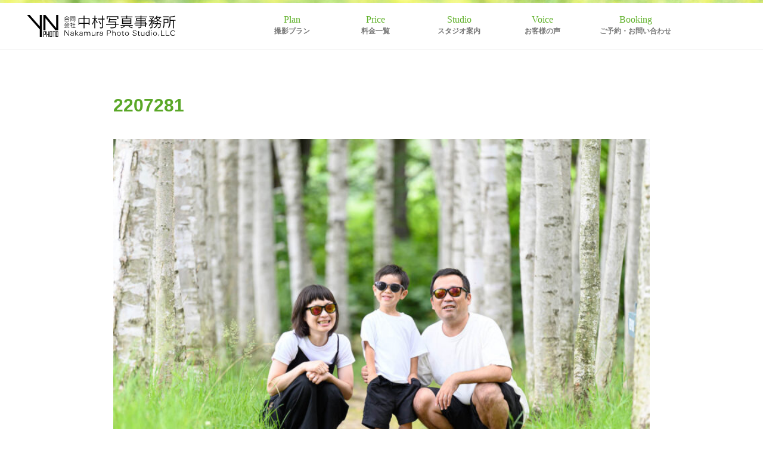

--- FILE ---
content_type: text/html; charset=UTF-8
request_url: https://yn-photo.com/blog/location_photo-4/attachment/2207281/
body_size: 11851
content:
<!DOCTYPE html>
<html lang="ja">
<head>
  <meta charset="utf-8">
  <!-- <meta name="viewport" content="width=device-width, initial-scale=1.0"> -->
  <meta name="viewport" content="width=device-width, initial-scale=1, user-scalable=no">

  <meta name="apple-mobile-web-app-capable" content="yes">
  <meta name="apple-mobile-web-app-status-bar-style" content="black">
  <title>2207281 | 旭川のカメラマン・写真館なら中村写真事務所</title>
  <!-- Google Tag Manager -->
  <script>(function(w,d,s,l,i){w[l]=w[l]||[];w[l].push({'gtm.start':
  new Date().getTime(),event:'gtm.js'});var f=d.getElementsByTagName(s)[0],
  j=d.createElement(s),dl=l!='dataLayer'?'&l='+l:'';j.async=true;j.src=
  'https://www.googletagmanager.com/gtm.js?id='+i+dl;f.parentNode.insertBefore(j,f);
  })(window,document,'script','dataLayer','GTM-PH2VWQS');</script>
  <!-- End Google Tag Manager -->
  
  <!-- Google tag (gtag.js) -->
<script async src="https://www.googletagmanager.com/gtag/js?id=AW-17545331804"></script>
<script>
  window.dataLayer = window.dataLayer || [];
  function gtag(){dataLayer.push(arguments);}
  gtag('js', new Date());

  gtag('config', 'AW-17545331804');
</script>

    <!-- OGP -->
  <meta property="fb:app_id" content="614916891861044" />
  <meta property="og:type" content="article">
  <meta property="og:locale" content="ja_JP">
  <meta property="og:description" content="">
	<meta property="og:title" content="2207281" />
	<meta property="og:url" content="https://yn-photo.com/blog/location_photo-4/attachment/2207281/" />
  <meta property="og:site_name" content="旭川のカメラマン・写真館なら中村写真事務所" />
  <meta property="og:image" content="https://yn-photo.com/wp/wp-content/themes/Nakamura_photo/img/mv.jpg" />
    <!-- OGP -->
<!--[if lt IE 9]>
  <script src="https://oss.maxcdn.com/html5shiv/3.7.2/html5shiv.min.js"></script>
  <script src="https://oss.maxcdn.com/respond/1.4.2/respond.min.js"></script>
  <![endif]-->
  <noscript>
    <style>.noscript{display:block}</style>
  </noscript>
  
		<!-- All in One SEO 4.9.2 - aioseo.com -->
	<meta name="robots" content="max-image-preview:large" />
	<meta name="author" content="keigo"/>
	<link rel="canonical" href="https://yn-photo.com/blog/location_photo-4/attachment/2207281/" />
	<meta name="generator" content="All in One SEO (AIOSEO) 4.9.2" />
		<script type="application/ld+json" class="aioseo-schema">
			{"@context":"https:\/\/schema.org","@graph":[{"@type":"BreadcrumbList","@id":"https:\/\/yn-photo.com\/blog\/location_photo-4\/attachment\/2207281\/#breadcrumblist","itemListElement":[{"@type":"ListItem","@id":"https:\/\/yn-photo.com#listItem","position":1,"name":"\u30db\u30fc\u30e0","item":"https:\/\/yn-photo.com","nextItem":{"@type":"ListItem","@id":"https:\/\/yn-photo.com\/blog\/location_photo-4\/attachment\/2207281\/#listItem","name":"2207281"}},{"@type":"ListItem","@id":"https:\/\/yn-photo.com\/blog\/location_photo-4\/attachment\/2207281\/#listItem","position":2,"name":"2207281","previousItem":{"@type":"ListItem","@id":"https:\/\/yn-photo.com#listItem","name":"\u30db\u30fc\u30e0"}}]},{"@type":"ItemPage","@id":"https:\/\/yn-photo.com\/blog\/location_photo-4\/attachment\/2207281\/#itempage","url":"https:\/\/yn-photo.com\/blog\/location_photo-4\/attachment\/2207281\/","name":"2207281 | \u65ed\u5ddd\u306e\u30ab\u30e1\u30e9\u30de\u30f3\u30fb\u5199\u771f\u9928\u306a\u3089\u4e2d\u6751\u5199\u771f\u4e8b\u52d9\u6240","inLanguage":"ja","isPartOf":{"@id":"https:\/\/yn-photo.com\/#website"},"breadcrumb":{"@id":"https:\/\/yn-photo.com\/blog\/location_photo-4\/attachment\/2207281\/#breadcrumblist"},"author":{"@id":"https:\/\/yn-photo.com\/author\/ynphoto\/#author"},"creator":{"@id":"https:\/\/yn-photo.com\/author\/ynphoto\/#author"},"datePublished":"2022-07-28T17:40:32+09:00","dateModified":"2022-07-28T17:40:32+09:00"},{"@type":"Organization","@id":"https:\/\/yn-photo.com\/#organization","name":"\u5408\u540c\u4f1a\u793e\u4e2d\u6751\u5199\u771f\u4e8b\u52d9\u6240","description":"\u65ed\u5ddd\u306e\u30ab\u30e1\u30e9\u30de\u30f3\u30fb\u5199\u771f\u9928\u306a\u3089\u5408\u540c\u4f1a\u793e\u4e2d\u6751\u5199\u771f\u4e8b\u52d9\u6240\u3078\u3002\u30b9\u30bf\u30b8\u30aa\u306f\u5e38\u306b\u4e00\u7d44\u8cb8\u3057\u5207\u308a\u5236\u306a\u306e\u3067\u3001\u30ea\u30e9\u30c3\u30af\u30b9\u3057\u3066\u64ae\u5f71\u3092\u304a\u697d\u3057\u307f\u9802\u3051\u307e\u3059\u3002\u30ed\u30b1\u30fc\u30b7\u30e7\u30f3\u30d5\u30a9\u30c8\u3092\u306f\u3058\u3081\u3001\u5bb6\u65cf\u5199\u771f\u3001100\u65e5\u30fb\u4e00\u6b73\u3001\u5165\u5b66\u30fb\u5352\u696d\u7b49\u306e\u8a18\u5ff5\u5199\u771f\u304c\u4eba\u6c17\u3067\u3059\u3002\u5e97\u8217\u30fb\u6599\u7406\u30fb\u30ab\u30bf\u30ed\u30b0\u30fb\u5546\u54c1\u30fb\u5efa\u7bc9\u30fb\u30a6\u30a7\u30c7\u30a3\u30f3\u30b0\u7b49\u306e\u51fa\u5f35\u64ae\u5f71\u3082\u627f\u3063\u3066\u304a\u308a\u307e\u3059\u3002","url":"https:\/\/yn-photo.com\/","telephone":"+81166564234","logo":{"@type":"ImageObject","url":"https:\/\/yn-photo.com\/wp\/wp-content\/uploads\/2022\/07\/2207281.jpg","@id":"https:\/\/yn-photo.com\/blog\/location_photo-4\/attachment\/2207281\/#organizationLogo"},"image":{"@id":"https:\/\/yn-photo.com\/blog\/location_photo-4\/attachment\/2207281\/#organizationLogo"}},{"@type":"Person","@id":"https:\/\/yn-photo.com\/author\/ynphoto\/#author","url":"https:\/\/yn-photo.com\/author\/ynphoto\/","name":"keigo","image":{"@type":"ImageObject","@id":"https:\/\/yn-photo.com\/blog\/location_photo-4\/attachment\/2207281\/#authorImage","url":"https:\/\/yn-photo.com\/wp\/wp-content\/uploads\/2021\/07\/keigo01-96x96.jpg","width":96,"height":96,"caption":"keigo"}},{"@type":"WebSite","@id":"https:\/\/yn-photo.com\/#website","url":"https:\/\/yn-photo.com\/","name":"\u65ed\u5ddd\u306e\u30ab\u30e1\u30e9\u30de\u30f3\u30fb\u5199\u771f\u9928\u306a\u3089\u4e2d\u6751\u5199\u771f\u4e8b\u52d9\u6240","description":"\u65ed\u5ddd\u306e\u30ab\u30e1\u30e9\u30de\u30f3\u30fb\u5199\u771f\u9928\u306a\u3089\u5408\u540c\u4f1a\u793e\u4e2d\u6751\u5199\u771f\u4e8b\u52d9\u6240\u3078\u3002\u30b9\u30bf\u30b8\u30aa\u306f\u5e38\u306b\u4e00\u7d44\u8cb8\u3057\u5207\u308a\u5236\u306a\u306e\u3067\u3001\u30ea\u30e9\u30c3\u30af\u30b9\u3057\u3066\u64ae\u5f71\u3092\u304a\u697d\u3057\u307f\u9802\u3051\u307e\u3059\u3002\u30ed\u30b1\u30fc\u30b7\u30e7\u30f3\u30d5\u30a9\u30c8\u3092\u306f\u3058\u3081\u3001\u5bb6\u65cf\u5199\u771f\u3001100\u65e5\u30fb\u4e00\u6b73\u3001\u5165\u5b66\u30fb\u5352\u696d\u7b49\u306e\u8a18\u5ff5\u5199\u771f\u304c\u4eba\u6c17\u3067\u3059\u3002\u5e97\u8217\u30fb\u6599\u7406\u30fb\u30ab\u30bf\u30ed\u30b0\u30fb\u5546\u54c1\u30fb\u5efa\u7bc9\u30fb\u30a6\u30a7\u30c7\u30a3\u30f3\u30b0\u7b49\u306e\u51fa\u5f35\u64ae\u5f71\u3082\u627f\u3063\u3066\u304a\u308a\u307e\u3059\u3002","inLanguage":"ja","publisher":{"@id":"https:\/\/yn-photo.com\/#organization"}}]}
		</script>
		<!-- All in One SEO -->

<link rel="alternate" type="application/rss+xml" title="旭川のカメラマン・写真館なら中村写真事務所 &raquo; フィード" href="https://yn-photo.com/feed/" />
<link rel="alternate" type="application/rss+xml" title="旭川のカメラマン・写真館なら中村写真事務所 &raquo; コメントフィード" href="https://yn-photo.com/comments/feed/" />
<link rel="alternate" title="oEmbed (JSON)" type="application/json+oembed" href="https://yn-photo.com/wp-json/oembed/1.0/embed?url=https%3A%2F%2Fyn-photo.com%2Fblog%2Flocation_photo-4%2Fattachment%2F2207281%2F" />
<link rel="alternate" title="oEmbed (XML)" type="text/xml+oembed" href="https://yn-photo.com/wp-json/oembed/1.0/embed?url=https%3A%2F%2Fyn-photo.com%2Fblog%2Flocation_photo-4%2Fattachment%2F2207281%2F&#038;format=xml" />
<style id='wp-img-auto-sizes-contain-inline-css' type='text/css'>
img:is([sizes=auto i],[sizes^="auto," i]){contain-intrinsic-size:3000px 1500px}
/*# sourceURL=wp-img-auto-sizes-contain-inline-css */
</style>
<style id='wp-emoji-styles-inline-css' type='text/css'>

	img.wp-smiley, img.emoji {
		display: inline !important;
		border: none !important;
		box-shadow: none !important;
		height: 1em !important;
		width: 1em !important;
		margin: 0 0.07em !important;
		vertical-align: -0.1em !important;
		background: none !important;
		padding: 0 !important;
	}
/*# sourceURL=wp-emoji-styles-inline-css */
</style>
<style id='wp-block-library-inline-css' type='text/css'>
:root{--wp-block-synced-color:#7a00df;--wp-block-synced-color--rgb:122,0,223;--wp-bound-block-color:var(--wp-block-synced-color);--wp-editor-canvas-background:#ddd;--wp-admin-theme-color:#007cba;--wp-admin-theme-color--rgb:0,124,186;--wp-admin-theme-color-darker-10:#006ba1;--wp-admin-theme-color-darker-10--rgb:0,107,160.5;--wp-admin-theme-color-darker-20:#005a87;--wp-admin-theme-color-darker-20--rgb:0,90,135;--wp-admin-border-width-focus:2px}@media (min-resolution:192dpi){:root{--wp-admin-border-width-focus:1.5px}}.wp-element-button{cursor:pointer}:root .has-very-light-gray-background-color{background-color:#eee}:root .has-very-dark-gray-background-color{background-color:#313131}:root .has-very-light-gray-color{color:#eee}:root .has-very-dark-gray-color{color:#313131}:root .has-vivid-green-cyan-to-vivid-cyan-blue-gradient-background{background:linear-gradient(135deg,#00d084,#0693e3)}:root .has-purple-crush-gradient-background{background:linear-gradient(135deg,#34e2e4,#4721fb 50%,#ab1dfe)}:root .has-hazy-dawn-gradient-background{background:linear-gradient(135deg,#faaca8,#dad0ec)}:root .has-subdued-olive-gradient-background{background:linear-gradient(135deg,#fafae1,#67a671)}:root .has-atomic-cream-gradient-background{background:linear-gradient(135deg,#fdd79a,#004a59)}:root .has-nightshade-gradient-background{background:linear-gradient(135deg,#330968,#31cdcf)}:root .has-midnight-gradient-background{background:linear-gradient(135deg,#020381,#2874fc)}:root{--wp--preset--font-size--normal:16px;--wp--preset--font-size--huge:42px}.has-regular-font-size{font-size:1em}.has-larger-font-size{font-size:2.625em}.has-normal-font-size{font-size:var(--wp--preset--font-size--normal)}.has-huge-font-size{font-size:var(--wp--preset--font-size--huge)}.has-text-align-center{text-align:center}.has-text-align-left{text-align:left}.has-text-align-right{text-align:right}.has-fit-text{white-space:nowrap!important}#end-resizable-editor-section{display:none}.aligncenter{clear:both}.items-justified-left{justify-content:flex-start}.items-justified-center{justify-content:center}.items-justified-right{justify-content:flex-end}.items-justified-space-between{justify-content:space-between}.screen-reader-text{border:0;clip-path:inset(50%);height:1px;margin:-1px;overflow:hidden;padding:0;position:absolute;width:1px;word-wrap:normal!important}.screen-reader-text:focus{background-color:#ddd;clip-path:none;color:#444;display:block;font-size:1em;height:auto;left:5px;line-height:normal;padding:15px 23px 14px;text-decoration:none;top:5px;width:auto;z-index:100000}html :where(.has-border-color){border-style:solid}html :where([style*=border-top-color]){border-top-style:solid}html :where([style*=border-right-color]){border-right-style:solid}html :where([style*=border-bottom-color]){border-bottom-style:solid}html :where([style*=border-left-color]){border-left-style:solid}html :where([style*=border-width]){border-style:solid}html :where([style*=border-top-width]){border-top-style:solid}html :where([style*=border-right-width]){border-right-style:solid}html :where([style*=border-bottom-width]){border-bottom-style:solid}html :where([style*=border-left-width]){border-left-style:solid}html :where(img[class*=wp-image-]){height:auto;max-width:100%}:where(figure){margin:0 0 1em}html :where(.is-position-sticky){--wp-admin--admin-bar--position-offset:var(--wp-admin--admin-bar--height,0px)}@media screen and (max-width:600px){html :where(.is-position-sticky){--wp-admin--admin-bar--position-offset:0px}}

/*# sourceURL=wp-block-library-inline-css */
</style><style id='global-styles-inline-css' type='text/css'>
:root{--wp--preset--aspect-ratio--square: 1;--wp--preset--aspect-ratio--4-3: 4/3;--wp--preset--aspect-ratio--3-4: 3/4;--wp--preset--aspect-ratio--3-2: 3/2;--wp--preset--aspect-ratio--2-3: 2/3;--wp--preset--aspect-ratio--16-9: 16/9;--wp--preset--aspect-ratio--9-16: 9/16;--wp--preset--color--black: #000000;--wp--preset--color--cyan-bluish-gray: #abb8c3;--wp--preset--color--white: #ffffff;--wp--preset--color--pale-pink: #f78da7;--wp--preset--color--vivid-red: #cf2e2e;--wp--preset--color--luminous-vivid-orange: #ff6900;--wp--preset--color--luminous-vivid-amber: #fcb900;--wp--preset--color--light-green-cyan: #7bdcb5;--wp--preset--color--vivid-green-cyan: #00d084;--wp--preset--color--pale-cyan-blue: #8ed1fc;--wp--preset--color--vivid-cyan-blue: #0693e3;--wp--preset--color--vivid-purple: #9b51e0;--wp--preset--gradient--vivid-cyan-blue-to-vivid-purple: linear-gradient(135deg,rgb(6,147,227) 0%,rgb(155,81,224) 100%);--wp--preset--gradient--light-green-cyan-to-vivid-green-cyan: linear-gradient(135deg,rgb(122,220,180) 0%,rgb(0,208,130) 100%);--wp--preset--gradient--luminous-vivid-amber-to-luminous-vivid-orange: linear-gradient(135deg,rgb(252,185,0) 0%,rgb(255,105,0) 100%);--wp--preset--gradient--luminous-vivid-orange-to-vivid-red: linear-gradient(135deg,rgb(255,105,0) 0%,rgb(207,46,46) 100%);--wp--preset--gradient--very-light-gray-to-cyan-bluish-gray: linear-gradient(135deg,rgb(238,238,238) 0%,rgb(169,184,195) 100%);--wp--preset--gradient--cool-to-warm-spectrum: linear-gradient(135deg,rgb(74,234,220) 0%,rgb(151,120,209) 20%,rgb(207,42,186) 40%,rgb(238,44,130) 60%,rgb(251,105,98) 80%,rgb(254,248,76) 100%);--wp--preset--gradient--blush-light-purple: linear-gradient(135deg,rgb(255,206,236) 0%,rgb(152,150,240) 100%);--wp--preset--gradient--blush-bordeaux: linear-gradient(135deg,rgb(254,205,165) 0%,rgb(254,45,45) 50%,rgb(107,0,62) 100%);--wp--preset--gradient--luminous-dusk: linear-gradient(135deg,rgb(255,203,112) 0%,rgb(199,81,192) 50%,rgb(65,88,208) 100%);--wp--preset--gradient--pale-ocean: linear-gradient(135deg,rgb(255,245,203) 0%,rgb(182,227,212) 50%,rgb(51,167,181) 100%);--wp--preset--gradient--electric-grass: linear-gradient(135deg,rgb(202,248,128) 0%,rgb(113,206,126) 100%);--wp--preset--gradient--midnight: linear-gradient(135deg,rgb(2,3,129) 0%,rgb(40,116,252) 100%);--wp--preset--font-size--small: 13px;--wp--preset--font-size--medium: 20px;--wp--preset--font-size--large: 36px;--wp--preset--font-size--x-large: 42px;--wp--preset--spacing--20: 0.44rem;--wp--preset--spacing--30: 0.67rem;--wp--preset--spacing--40: 1rem;--wp--preset--spacing--50: 1.5rem;--wp--preset--spacing--60: 2.25rem;--wp--preset--spacing--70: 3.38rem;--wp--preset--spacing--80: 5.06rem;--wp--preset--shadow--natural: 6px 6px 9px rgba(0, 0, 0, 0.2);--wp--preset--shadow--deep: 12px 12px 50px rgba(0, 0, 0, 0.4);--wp--preset--shadow--sharp: 6px 6px 0px rgba(0, 0, 0, 0.2);--wp--preset--shadow--outlined: 6px 6px 0px -3px rgb(255, 255, 255), 6px 6px rgb(0, 0, 0);--wp--preset--shadow--crisp: 6px 6px 0px rgb(0, 0, 0);}:where(.is-layout-flex){gap: 0.5em;}:where(.is-layout-grid){gap: 0.5em;}body .is-layout-flex{display: flex;}.is-layout-flex{flex-wrap: wrap;align-items: center;}.is-layout-flex > :is(*, div){margin: 0;}body .is-layout-grid{display: grid;}.is-layout-grid > :is(*, div){margin: 0;}:where(.wp-block-columns.is-layout-flex){gap: 2em;}:where(.wp-block-columns.is-layout-grid){gap: 2em;}:where(.wp-block-post-template.is-layout-flex){gap: 1.25em;}:where(.wp-block-post-template.is-layout-grid){gap: 1.25em;}.has-black-color{color: var(--wp--preset--color--black) !important;}.has-cyan-bluish-gray-color{color: var(--wp--preset--color--cyan-bluish-gray) !important;}.has-white-color{color: var(--wp--preset--color--white) !important;}.has-pale-pink-color{color: var(--wp--preset--color--pale-pink) !important;}.has-vivid-red-color{color: var(--wp--preset--color--vivid-red) !important;}.has-luminous-vivid-orange-color{color: var(--wp--preset--color--luminous-vivid-orange) !important;}.has-luminous-vivid-amber-color{color: var(--wp--preset--color--luminous-vivid-amber) !important;}.has-light-green-cyan-color{color: var(--wp--preset--color--light-green-cyan) !important;}.has-vivid-green-cyan-color{color: var(--wp--preset--color--vivid-green-cyan) !important;}.has-pale-cyan-blue-color{color: var(--wp--preset--color--pale-cyan-blue) !important;}.has-vivid-cyan-blue-color{color: var(--wp--preset--color--vivid-cyan-blue) !important;}.has-vivid-purple-color{color: var(--wp--preset--color--vivid-purple) !important;}.has-black-background-color{background-color: var(--wp--preset--color--black) !important;}.has-cyan-bluish-gray-background-color{background-color: var(--wp--preset--color--cyan-bluish-gray) !important;}.has-white-background-color{background-color: var(--wp--preset--color--white) !important;}.has-pale-pink-background-color{background-color: var(--wp--preset--color--pale-pink) !important;}.has-vivid-red-background-color{background-color: var(--wp--preset--color--vivid-red) !important;}.has-luminous-vivid-orange-background-color{background-color: var(--wp--preset--color--luminous-vivid-orange) !important;}.has-luminous-vivid-amber-background-color{background-color: var(--wp--preset--color--luminous-vivid-amber) !important;}.has-light-green-cyan-background-color{background-color: var(--wp--preset--color--light-green-cyan) !important;}.has-vivid-green-cyan-background-color{background-color: var(--wp--preset--color--vivid-green-cyan) !important;}.has-pale-cyan-blue-background-color{background-color: var(--wp--preset--color--pale-cyan-blue) !important;}.has-vivid-cyan-blue-background-color{background-color: var(--wp--preset--color--vivid-cyan-blue) !important;}.has-vivid-purple-background-color{background-color: var(--wp--preset--color--vivid-purple) !important;}.has-black-border-color{border-color: var(--wp--preset--color--black) !important;}.has-cyan-bluish-gray-border-color{border-color: var(--wp--preset--color--cyan-bluish-gray) !important;}.has-white-border-color{border-color: var(--wp--preset--color--white) !important;}.has-pale-pink-border-color{border-color: var(--wp--preset--color--pale-pink) !important;}.has-vivid-red-border-color{border-color: var(--wp--preset--color--vivid-red) !important;}.has-luminous-vivid-orange-border-color{border-color: var(--wp--preset--color--luminous-vivid-orange) !important;}.has-luminous-vivid-amber-border-color{border-color: var(--wp--preset--color--luminous-vivid-amber) !important;}.has-light-green-cyan-border-color{border-color: var(--wp--preset--color--light-green-cyan) !important;}.has-vivid-green-cyan-border-color{border-color: var(--wp--preset--color--vivid-green-cyan) !important;}.has-pale-cyan-blue-border-color{border-color: var(--wp--preset--color--pale-cyan-blue) !important;}.has-vivid-cyan-blue-border-color{border-color: var(--wp--preset--color--vivid-cyan-blue) !important;}.has-vivid-purple-border-color{border-color: var(--wp--preset--color--vivid-purple) !important;}.has-vivid-cyan-blue-to-vivid-purple-gradient-background{background: var(--wp--preset--gradient--vivid-cyan-blue-to-vivid-purple) !important;}.has-light-green-cyan-to-vivid-green-cyan-gradient-background{background: var(--wp--preset--gradient--light-green-cyan-to-vivid-green-cyan) !important;}.has-luminous-vivid-amber-to-luminous-vivid-orange-gradient-background{background: var(--wp--preset--gradient--luminous-vivid-amber-to-luminous-vivid-orange) !important;}.has-luminous-vivid-orange-to-vivid-red-gradient-background{background: var(--wp--preset--gradient--luminous-vivid-orange-to-vivid-red) !important;}.has-very-light-gray-to-cyan-bluish-gray-gradient-background{background: var(--wp--preset--gradient--very-light-gray-to-cyan-bluish-gray) !important;}.has-cool-to-warm-spectrum-gradient-background{background: var(--wp--preset--gradient--cool-to-warm-spectrum) !important;}.has-blush-light-purple-gradient-background{background: var(--wp--preset--gradient--blush-light-purple) !important;}.has-blush-bordeaux-gradient-background{background: var(--wp--preset--gradient--blush-bordeaux) !important;}.has-luminous-dusk-gradient-background{background: var(--wp--preset--gradient--luminous-dusk) !important;}.has-pale-ocean-gradient-background{background: var(--wp--preset--gradient--pale-ocean) !important;}.has-electric-grass-gradient-background{background: var(--wp--preset--gradient--electric-grass) !important;}.has-midnight-gradient-background{background: var(--wp--preset--gradient--midnight) !important;}.has-small-font-size{font-size: var(--wp--preset--font-size--small) !important;}.has-medium-font-size{font-size: var(--wp--preset--font-size--medium) !important;}.has-large-font-size{font-size: var(--wp--preset--font-size--large) !important;}.has-x-large-font-size{font-size: var(--wp--preset--font-size--x-large) !important;}
/*# sourceURL=global-styles-inline-css */
</style>

<style id='classic-theme-styles-inline-css' type='text/css'>
/*! This file is auto-generated */
.wp-block-button__link{color:#fff;background-color:#32373c;border-radius:9999px;box-shadow:none;text-decoration:none;padding:calc(.667em + 2px) calc(1.333em + 2px);font-size:1.125em}.wp-block-file__button{background:#32373c;color:#fff;text-decoration:none}
/*# sourceURL=/wp-includes/css/classic-themes.min.css */
</style>
<link rel='stylesheet' id='contact-form-7-css' href='https://yn-photo.com/wp/wp-content/plugins/contact-form-7/includes/css/styles.css' type='text/css' media='all' />
<link rel='stylesheet' id='wp-pagenavi-css' href='https://yn-photo.com/wp/wp-content/plugins/wp-pagenavi/pagenavi-css.css' type='text/css' media='all' />
<link rel='stylesheet' id='tablepress-default-css' href='https://yn-photo.com/wp/wp-content/plugins/tablepress/css/build/default.css' type='text/css' media='all' />
<link rel='stylesheet' id='mts_simple_booking_front-css' href='https://yn-photo.com/wp/wp-content/plugins/mts-simple-booking/css/mtssb-front.css' type='text/css' media='all' />
<link rel='stylesheet' id='jquery-ui-smoothness-css' href='https://yn-photo.com/wp/wp-content/plugins/contact-form-7/includes/js/jquery-ui/themes/smoothness/jquery-ui.min.css' type='text/css' media='screen' />
<link rel='stylesheet' id='slimbox2-css' href='https://yn-photo.com/wp/wp-content/plugins/wp-slimbox2/css/slimbox2.css' type='text/css' media='screen' />
<link rel='stylesheet' id='style-css' href='https://yn-photo.com/wp/wp-content/themes/Nakamura_photo/style.css' type='text/css' media='all' />
<link rel='stylesheet' id='lightslider-css' href='https://yn-photo.com/wp/wp-content/themes/Nakamura_photo/css/lightslider.css' type='text/css' media='all' />
<!--n2css--><!--n2js--><script type="text/javascript" src="https://yn-photo.com/wp/wp-includes/js/jquery/jquery.min.js" id="jquery-core-js"></script>
<script type="text/javascript" src="https://yn-photo.com/wp/wp-includes/js/jquery/jquery-migrate.min.js" id="jquery-migrate-js"></script>
<script type="text/javascript" src="https://yn-photo.com/wp/wp-content/plugins/wp-slimbox2/javascript/slimbox2.js" id="slimbox2-js"></script>
<script type="text/javascript" id="slimbox2_autoload-js-extra">
/* <![CDATA[ */
var slimbox2_options = {"autoload":"1","overlayColor":"#000000","loop":"","overlayOpacity":"0.8","overlayFadeDuration":"400","resizeDuration":"400","resizeEasing":"swing","initialWidth":"250","initialHeight":"250","imageFadeDuration":"400","captionAnimationDuration":"400","caption":"el.title || el.firstChild.alt || el.firstChild.title || el.href || el.href","url":"","selector":"div.entry-content, div.gallery, div.entry, div.post, div#page, body","counterText":"Image {x} of {y}","closeKeys":"27,88,67","previousKeys":"37,80","nextKeys":"39,78","prev":"https://yn-photo.com/wp/wp-content/plugins/wp-slimbox2/images/default/prevlabel.gif","next":"https://yn-photo.com/wp/wp-content/plugins/wp-slimbox2/images/default/nextlabel.gif","close":"https://yn-photo.com/wp/wp-content/plugins/wp-slimbox2/images/default/closelabel.gif","picasaweb":"","flickr":"","mobile":""};
//# sourceURL=slimbox2_autoload-js-extra
/* ]]> */
</script>
<script type="text/javascript" src="https://yn-photo.com/wp/wp-content/plugins/wp-slimbox2/javascript/slimbox2_autoload.js" id="slimbox2_autoload-js"></script>
<link rel="https://api.w.org/" href="https://yn-photo.com/wp-json/" /><link rel="alternate" title="JSON" type="application/json" href="https://yn-photo.com/wp-json/wp/v2/media/4815" /><link rel="EditURI" type="application/rsd+xml" title="RSD" href="https://yn-photo.com/wp/xmlrpc.php?rsd" />
<meta name="generator" content="WordPress 6.9" />
<link rel='shortlink' href='https://yn-photo.com/?p=4815' />
<link rel="apple-touch-icon" sizes="180x180" href="/wp/wp-content/uploads/fbrfg/apple-touch-icon.png">
<link rel="icon" type="image/png" sizes="32x32" href="/wp/wp-content/uploads/fbrfg/favicon-32x32.png">
<link rel="icon" type="image/png" sizes="16x16" href="/wp/wp-content/uploads/fbrfg/favicon-16x16.png">
<link rel="manifest" href="/wp/wp-content/uploads/fbrfg/manifest.json">
<link rel="mask-icon" href="/wp/wp-content/uploads/fbrfg/safari-pinned-tab.svg" color="#5bbad5">
<link rel="shortcut icon" href="/wp/wp-content/uploads/fbrfg/favicon.ico">
<meta name="msapplication-config" content="/wp/wp-content/uploads/fbrfg/browserconfig.xml">
<meta name="theme-color" content="#ffffff"></head>

<body class="attachment wp-singular attachment-template-default single single-attachment postid-4815 attachmentid-4815 attachment-jpeg wp-theme-Nakamura_photo">
  <!-- Google Tag Manager (noscript) -->
  <noscript><iframe src="https://www.googletagmanager.com/ns.html?id=GTM-PH2VWQS"
  height="0" width="0" style="display:none;visibility:hidden"></iframe></noscript>
  <!-- End Google Tag Manager (noscript) -->
  <div id="fb-root"></div>
  <script>(function(d, s, id) {
    var js, fjs = d.getElementsByTagName(s)[0];
    if (d.getElementById(id)) return;
    js = d.createElement(s); js.id = id;
    js.src = "//connect.facebook.net/ja_JP/sdk.js#xfbml=1&version=v2.8&appId=614916891861044";
    fjs.parentNode.insertBefore(js, fjs);
  }(document, 'script', 'facebook-jssdk'));</script>
  <script>
    (function(i,s,o,g,r,a,m){i['GoogleAnalyticsObject']=r;i[r]=i[r]||function(){
      (i[r].q=i[r].q||[]).push(arguments)},i[r].l=1*new Date();a=s.createElement(o),
      m=s.getElementsByTagName(o)[0];a.async=1;a.src=g;m.parentNode.insertBefore(a,m)
    })(window,document,'script','https://www.google-analytics.com/analytics.js','ga');
    ga('create', 'UA-41995621-1', 'auto');
    ga('send', 'pageview');
  </script>
  
  
  <header class="clearfix">
    <nav id="top_nav" class="navbar navbar-default navbar-fixed-top" role="navigation">
      <div class="container-fluid">
        <div class="navbar-header">
          <h1><a class="navbar-brand logo_img" href="https://yn-photo.com"><img src="https://yn-photo.com/wp/wp-content/themes/Nakamura_photo/img/logo.svg" alt="合同会社中村写真事務所" /></a></h1>
          <button type="button" class="navbar-toggle offcanvas-toggle pull-right" data-toggle="offcanvas" data-target="#js-bootstrap-offcanvas" style="float:left;">
            <span class="sr-only">Toggle navigation</span>
            <span>
              <span class="icon-bar"></span>
              <span class="icon-bar"></span>
              <span class="icon-bar"></span>
            </span>
          </button>
        </div>

        <div class="navbar-offcanvas navbar-offcanvas-touch navbar-offcanvas-fade" id="js-bootstrap-offcanvas">
          <ul id="menu-global-nav-pc" class="nav navbar-nav nav navbar-nav"><li id="menu-item-2095" class="menu-item menu-item-type-post_type menu-item-object-page menu-item-has-children menu-item-2095 dropdown "><a title="撮影プラン" href="#" data-toggle="dropdown" class="dropdown-toggle" aria-haspopup="true">撮影プラン <span class="glyphicon glyphicon-menu-down"></span></a>
<ul role="menu" class=" dropdown-menu">
	<li id="menu-item-2111" class="menu-item menu-item-type-post_type menu-item-object-page menu-item-2111"><a title="家族写真" href="https://yn-photo.com/plan/family/">家族写真</a></li>
	<li id="menu-item-2110" class="menu-item menu-item-type-post_type menu-item-object-page menu-item-2110"><a title="ロケーションフォト" href="https://yn-photo.com/plan/location/">ロケーションフォト</a></li>
	<li id="menu-item-2109" class="menu-item menu-item-type-post_type menu-item-object-page menu-item-2109"><a title="100日・赤ちゃん写真" href="https://yn-photo.com/plan/baby/">100日・赤ちゃん写真</a></li>
	<li id="menu-item-2108" class="menu-item menu-item-type-post_type menu-item-object-page menu-item-2108"><a title="プロフィール写真" href="https://yn-photo.com/plan/profile/">プロフィール写真</a></li>
	<li id="menu-item-2107" class="menu-item menu-item-type-post_type menu-item-object-page menu-item-2107"><a title="ニューボーンフォト・新生児" href="https://yn-photo.com/plan/newborn/">ニューボーンフォト・新生児</a></li>
	<li id="menu-item-2106" class="menu-item menu-item-type-post_type menu-item-object-page menu-item-2106"><a title="入学・卒業記念写真" href="https://yn-photo.com/plan/enroll/">入学・卒業記念写真</a></li>
	<li id="menu-item-2105" class="menu-item menu-item-type-post_type menu-item-object-page menu-item-2105"><a title="七五三写真" href="https://yn-photo.com/plan/shichigosan/">七五三写真</a></li>
	<li id="menu-item-2104" class="menu-item menu-item-type-post_type menu-item-object-page menu-item-2104"><a title="成人写真" href="https://yn-photo.com/plan/seijin/">成人写真</a></li>
	<li id="menu-item-2103" class="menu-item menu-item-type-post_type menu-item-object-page menu-item-2103"><a title="証明写真" href="https://yn-photo.com/plan/idcard/">証明写真</a></li>
	<li id="menu-item-2102" class="menu-item menu-item-type-post_type menu-item-object-page menu-item-2102"><a title="還暦肖像写真" href="https://yn-photo.com/plan/senior/">還暦肖像写真</a></li>
	<li id="menu-item-2101" class="menu-item menu-item-type-post_type menu-item-object-page menu-item-2101"><a title="ペット写真" href="https://yn-photo.com/plan/pet/">ペット写真</a></li>
	<li id="menu-item-2100" class="menu-item menu-item-type-post_type menu-item-object-page menu-item-2100"><a title="商品・メニュー撮影" href="https://yn-photo.com/plan/still/">商品・メニュー撮影</a></li>
	<li id="menu-item-2099" class="menu-item menu-item-type-post_type menu-item-object-page menu-item-2099"><a title="建築写真撮影" href="https://yn-photo.com/plan/architecture/">建築写真撮影</a></li>
	<li id="menu-item-2098" class="menu-item menu-item-type-post_type menu-item-object-page menu-item-2098"><a title="その他各種撮影" href="https://yn-photo.com/plan/other/">その他各種撮影</a></li>
</ul>
</li>
<li id="menu-item-2097" class="menu-item menu-item-type-post_type menu-item-object-page menu-item-2097"><a title="料金一覧" href="https://yn-photo.com/price/">料金一覧</a></li>
<li id="menu-item-2093" class="menu-item menu-item-type-post_type menu-item-object-page menu-item-2093"><a title="スタジオ案内" href="https://yn-photo.com/info/">スタジオ案内</a></li>
<li id="menu-item-2096" class="menu-item menu-item-type-custom menu-item-object-custom menu-item-2096"><a title="お客様の声" href="https://yn-photo.com/reviews/">お客様の声</a></li>
<li id="menu-item-2891" class="menu-item menu-item-type-custom menu-item-object-custom menu-item-has-children menu-item-2891 dropdown "><a title="ご予約・お問い合わせ" href="#" data-toggle="dropdown" class="dropdown-toggle" aria-haspopup="true">ご予約・お問い合わせ <span class="glyphicon glyphicon-menu-down"></span></a>
<ul role="menu" class=" dropdown-menu">
	<li id="menu-item-2094" class="menu-item menu-item-type-post_type menu-item-object-page menu-item-2094"><a title="ご予約" href="https://yn-photo.com/booking/">ご予約</a></li>
	<li id="menu-item-2889" class="menu-item menu-item-type-post_type menu-item-object-page menu-item-2889"><a title="お問い合わせ" href="https://yn-photo.com/inquiry/">お問い合わせ</a></li>
</ul>
</li>
</ul>          </div>
        </div>
      </nav>
    </header>
<div class="cnt_wrap">
    <section class="top_container">
    <div class="container">
      <div class="row">
        <div class="col-sm-12">
          <div class="row mid_width">
            <div class="col-sm-12 plan_dsc_wrap">
              <h1>2207281</h1>
                            <p class="title_dsc">
                <p class="attachment"><a href='https://yn-photo.com/wp/wp-content/uploads/2022/07/2207281.jpg'><img fetchpriority="high" decoding="async" width="800" height="533" src="https://yn-photo.com/wp/wp-content/uploads/2022/07/2207281-800x533.jpg" class="attachment-medium size-medium" alt="" srcset="https://yn-photo.com/wp/wp-content/uploads/2022/07/2207281-800x533.jpg 800w, https://yn-photo.com/wp/wp-content/uploads/2022/07/2207281-1200x799.jpg 1200w, https://yn-photo.com/wp/wp-content/uploads/2022/07/2207281-768x511.jpg 768w, https://yn-photo.com/wp/wp-content/uploads/2022/07/2207281-600x400.jpg 600w, https://yn-photo.com/wp/wp-content/uploads/2022/07/2207281.jpg 1500w" sizes="(max-width: 800px) 100vw, 800px" /></a></p>
              </p>
            </div>
          </div>
        </div>
      </div>
    </div>
  </section>
  <section class="top_container">
    <div class="container">
      <div class="row">
        <div class="col-sm-12">
          <div id="page_navi" class="clearfix">
            << <a href="https://yn-photo.com/blog/location_photo-4/" rel="prev">サングラスが素敵</a>　|                      </div>
                  </div>
      </div>
    </div>
  </section>
</div>
<div id="pageTop" class="text-right">
  <a href="#">
    <span class="pagetop bg_gr_img"><span class="caret"></span>Page Top</span>
  </a>
</div>
<footer id="footer" class="bg_gr_img">
  <div class="container-fluid">
    <!-- <nav class="row"> -->
    <div class="row">
      <div class="col-sm-4 ft_logo">
        <a class="logo_img" href="https://yn-photo.com">
          <img alt="合同会社中村写真事務所・ロゴ" src="https://yn-photo.com/wp/wp-content/themes/Nakamura_photo/img/logo.svg">
        </a>
        <a class="sns_ic sns_ic_fb" href="https://www.facebook.com/nk.photo.studio/" target="_blank">
          <img alt="合同会社中村写真事務所Facebookページ" src="https://yn-photo.com/wp/wp-content/themes/Nakamura_photo/img/fb_icon.svg">
        </a>
        <a class="sns_ic" href="https://www.instagram.com/nakamura_photostudio/" target="_blank">
          <img alt="中村圭吾Instagramページ" src="https://yn-photo.com/wp/wp-content/themes/Nakamura_photo/img/insta_icon.svg">
        </a>
      </div>
      <div class="col-sm-8">
        <ul class="ft_link row">
          <li class="col-sm-5 col-sm-push-7 ft_link_pare"><span>撮影プラン</span>
            <ul>
              <li class="ft_link_child"><a href="https://yn-photo.com/plan/family/"><span class="glyphicon glyphicon-menu-right"></span>家族写真</a></li>
              <li class="ft_link_child"><a href="https://yn-photo.com/plan/location/"><span class="glyphicon glyphicon-menu-right"></span>ロケーションフォト</a></li>
              <li class="ft_link_child"><a href="https://yn-photo.com/plan/baby/"><span class="glyphicon glyphicon-menu-right"></span>100日・赤ちゃん写真</a></li>
              <li class="ft_link_child"><a href="https://yn-photo.com/plan/profile/"><span class="glyphicon glyphicon-menu-right"></span>プロフィール写真</a></li>
              <li class="ft_link_child"><a href="https://yn-photo.com/plan/newborn/"><span class="glyphicon glyphicon-menu-right"></span>ニューボーンフォト・新生児</a></li>
              <li class="ft_link_child"><a href="https://yn-photo.com/plan/enroll/"><span class="glyphicon glyphicon-menu-right"></span>入学・卒業記念写真</a></li>
              <li class="ft_link_child"><a href="https://yn-photo.com/plan/shichigosan/"><span class="glyphicon glyphicon-menu-right"></span>七五三写真</a></li>
              <li class="ft_link_child"><a href="https://yn-photo.com/plan/seijin/"><span class="glyphicon glyphicon-menu-right"></span>成人写真</a></li>
              <li class="ft_link_child"><a href="https://yn-photo.com/plan/idcard/"><span class="glyphicon glyphicon-menu-right"></span>証明写真</a></li>
              <li class="ft_link_child"><a href="https://yn-photo.com/plan/senior/"><span class="glyphicon glyphicon-menu-right"></span>還暦肖像写真</a></li>
              <li class="ft_link_child"><a href="https://yn-photo.com/plan/pet/"><span class="glyphicon glyphicon-menu-right"></span>ペット写真</a></li>
              <li class="ft_link_child"><a href="https://yn-photo.com/plan/still/"><span class="glyphicon glyphicon-menu-right"></span>商品・メニュー撮影</a></li>
              <li class="ft_link_child"><a href="https://yn-photo.com/plan/architecture/"><span class="glyphicon glyphicon-menu-right"></span>建築写真撮影</a></li>
              <li class="ft_link_child"><a href="https://yn-photo.com/plan/other/"><span class="glyphicon glyphicon-menu-right"></span>その他各種撮影</a></li>
            </ul>
          </li>
          <li class="col-sm-7 col-sm-pull-5 ft_link_pare"><span>メニュー</span>
            <ul class="row">
              <li class="col-sm-6">
                <ul >
                  <li class="ft_link_child"><a href="https://yn-photo.com/"><span class="glyphicon glyphicon-menu-right"></span>HOME</a></li>
                  <li class="ft_link_child"><a href="https://yn-photo.com/price/"><span class="glyphicon glyphicon-menu-right"></span>料金一覧</a></li>
                  <li class="ft_link_child"><a href="https://yn-photo.com/booking/"><span class="glyphicon glyphicon-menu-right"></span>ご予約</a></li>
                  <li class="ft_link_child"><a href="https://yn-photo.com/inquiry/"><span class="glyphicon glyphicon-menu-right"></span>お問い合わせ</a></li>
                  <li class="ft_link_child"><a href="https://yn-photo.com/info/"><span class="glyphicon glyphicon-menu-right"></span>スタジオ案内</a></li>
                </ul>
              </li>
              <li class="col-sm-6">
                <ul>
                  <li class="ft_link_child"><a href="https://yn-photo.com/reviews/"><span class="glyphicon glyphicon-menu-right"></span>お客様の声</a></li>
                  <li class="ft_link_child"><a href="https://yn-photo.com/blog/"><span class="glyphicon glyphicon-menu-right"></span>撮影後記</a></li>
                  <li class="ft_link_child"><a href="https://yn-photo.com/photo_gallery/"><span class="glyphicon glyphicon-menu-right"></span>ギャラリー</a></li>
                  <li class="ft_link_child"><a href="https://yn-photo.com/photograph/"><span class="glyphicon glyphicon-menu-right"></span>作品紹介</a></li>
                </ul>
              </li>
            </ul>
          </li>
        </ul>
      </div>
    </nav>
  </div></div>
</div>
<div id="copyright" class="text-center">
  <span>2017 &copy; Nakamura Youichi Photo Studio. All Rights Reserved.</span>
</div>
</footer>
<script type="speculationrules">
{"prefetch":[{"source":"document","where":{"and":[{"href_matches":"/*"},{"not":{"href_matches":["/wp/wp-*.php","/wp/wp-admin/*","/wp/wp-content/uploads/*","/wp/wp-content/*","/wp/wp-content/plugins/*","/wp/wp-content/themes/Nakamura_photo/*","/*\\?(.+)"]}},{"not":{"selector_matches":"a[rel~=\"nofollow\"]"}},{"not":{"selector_matches":".no-prefetch, .no-prefetch a"}}]},"eagerness":"conservative"}]}
</script>
<script type="module"  src="https://yn-photo.com/wp/wp-content/plugins/all-in-one-seo-pack/dist/Lite/assets/table-of-contents.95d0dfce.js" id="aioseo/js/src/vue/standalone/blocks/table-of-contents/frontend.js-js"></script>
<script type="text/javascript" src="https://yn-photo.com/wp/wp-includes/js/dist/hooks.min.js" id="wp-hooks-js"></script>
<script type="text/javascript" src="https://yn-photo.com/wp/wp-includes/js/dist/i18n.min.js" id="wp-i18n-js"></script>
<script type="text/javascript" id="wp-i18n-js-after">
/* <![CDATA[ */
wp.i18n.setLocaleData( { 'text direction\u0004ltr': [ 'ltr' ] } );
//# sourceURL=wp-i18n-js-after
/* ]]> */
</script>
<script type="text/javascript" src="https://yn-photo.com/wp/wp-content/plugins/contact-form-7/includes/swv/js/index.js" id="swv-js"></script>
<script type="text/javascript" id="contact-form-7-js-translations">
/* <![CDATA[ */
( function( domain, translations ) {
	var localeData = translations.locale_data[ domain ] || translations.locale_data.messages;
	localeData[""].domain = domain;
	wp.i18n.setLocaleData( localeData, domain );
} )( "contact-form-7", {"translation-revision-date":"2025-11-30 08:12:23+0000","generator":"GlotPress\/4.0.3","domain":"messages","locale_data":{"messages":{"":{"domain":"messages","plural-forms":"nplurals=1; plural=0;","lang":"ja_JP"},"This contact form is placed in the wrong place.":["\u3053\u306e\u30b3\u30f3\u30bf\u30af\u30c8\u30d5\u30a9\u30fc\u30e0\u306f\u9593\u9055\u3063\u305f\u4f4d\u7f6e\u306b\u7f6e\u304b\u308c\u3066\u3044\u307e\u3059\u3002"],"Error:":["\u30a8\u30e9\u30fc:"]}},"comment":{"reference":"includes\/js\/index.js"}} );
//# sourceURL=contact-form-7-js-translations
/* ]]> */
</script>
<script type="text/javascript" id="contact-form-7-js-before">
/* <![CDATA[ */
var wpcf7 = {
    "api": {
        "root": "https:\/\/yn-photo.com\/wp-json\/",
        "namespace": "contact-form-7\/v1"
    }
};
//# sourceURL=contact-form-7-js-before
/* ]]> */
</script>
<script type="text/javascript" src="https://yn-photo.com/wp/wp-content/plugins/contact-form-7/includes/js/index.js" id="contact-form-7-js"></script>
<script type="text/javascript" src="https://yn-photo.com/wp/wp-includes/js/jquery/ui/core.min.js" id="jquery-ui-core-js"></script>
<script type="text/javascript" src="https://yn-photo.com/wp/wp-includes/js/jquery/ui/datepicker.min.js" id="jquery-ui-datepicker-js"></script>
<script type="text/javascript" id="jquery-ui-datepicker-js-after">
/* <![CDATA[ */
jQuery(function(jQuery){jQuery.datepicker.setDefaults({"closeText":"\u9589\u3058\u308b","currentText":"\u4eca\u65e5","monthNames":["1\u6708","2\u6708","3\u6708","4\u6708","5\u6708","6\u6708","7\u6708","8\u6708","9\u6708","10\u6708","11\u6708","12\u6708"],"monthNamesShort":["1\u6708","2\u6708","3\u6708","4\u6708","5\u6708","6\u6708","7\u6708","8\u6708","9\u6708","10\u6708","11\u6708","12\u6708"],"nextText":"\u6b21","prevText":"\u524d","dayNames":["\u65e5\u66dc\u65e5","\u6708\u66dc\u65e5","\u706b\u66dc\u65e5","\u6c34\u66dc\u65e5","\u6728\u66dc\u65e5","\u91d1\u66dc\u65e5","\u571f\u66dc\u65e5"],"dayNamesShort":["\u65e5","\u6708","\u706b","\u6c34","\u6728","\u91d1","\u571f"],"dayNamesMin":["\u65e5","\u6708","\u706b","\u6c34","\u6728","\u91d1","\u571f"],"dateFormat":"yy\u5e74mm\u6708d\u65e5","firstDay":1,"isRTL":false});});
//# sourceURL=jquery-ui-datepicker-js-after
/* ]]> */
</script>
<script type="text/javascript" src="https://yn-photo.com/wp/wp-content/plugins/contact-form-7/includes/js/html5-fallback.js" id="contact-form-7-html5-fallback-js"></script>
<script type="text/javascript" src="https://yn-photo.com/wp/wp-content/themes/Nakamura_photo/js/bootstrap.min.js" id="bootstrap-js"></script>
<script type="text/javascript" src="https://yn-photo.com/wp/wp-content/themes/Nakamura_photo/js/bootstrap.offcanvas.js" id="offcanvas-js"></script>
<script type="text/javascript" src="https://yn-photo.com/wp/wp-content/themes/Nakamura_photo/js/lightslider.js" id="lightslider-js"></script>
<script type="text/javascript" src="https://yn-photo.com/wp/wp-content/themes/Nakamura_photo/js/jquery.heightLine.js" id="heightLine-js"></script>
<script type="text/javascript" src="https://yn-photo.com/wp/wp-content/themes/Nakamura_photo/js/apps_common.js" id="apps_common-js"></script>
<script id="wp-emoji-settings" type="application/json">
{"baseUrl":"https://s.w.org/images/core/emoji/17.0.2/72x72/","ext":".png","svgUrl":"https://s.w.org/images/core/emoji/17.0.2/svg/","svgExt":".svg","source":{"concatemoji":"https://yn-photo.com/wp/wp-includes/js/wp-emoji-release.min.js"}}
</script>
<script type="module">
/* <![CDATA[ */
/*! This file is auto-generated */
const a=JSON.parse(document.getElementById("wp-emoji-settings").textContent),o=(window._wpemojiSettings=a,"wpEmojiSettingsSupports"),s=["flag","emoji"];function i(e){try{var t={supportTests:e,timestamp:(new Date).valueOf()};sessionStorage.setItem(o,JSON.stringify(t))}catch(e){}}function c(e,t,n){e.clearRect(0,0,e.canvas.width,e.canvas.height),e.fillText(t,0,0);t=new Uint32Array(e.getImageData(0,0,e.canvas.width,e.canvas.height).data);e.clearRect(0,0,e.canvas.width,e.canvas.height),e.fillText(n,0,0);const a=new Uint32Array(e.getImageData(0,0,e.canvas.width,e.canvas.height).data);return t.every((e,t)=>e===a[t])}function p(e,t){e.clearRect(0,0,e.canvas.width,e.canvas.height),e.fillText(t,0,0);var n=e.getImageData(16,16,1,1);for(let e=0;e<n.data.length;e++)if(0!==n.data[e])return!1;return!0}function u(e,t,n,a){switch(t){case"flag":return n(e,"\ud83c\udff3\ufe0f\u200d\u26a7\ufe0f","\ud83c\udff3\ufe0f\u200b\u26a7\ufe0f")?!1:!n(e,"\ud83c\udde8\ud83c\uddf6","\ud83c\udde8\u200b\ud83c\uddf6")&&!n(e,"\ud83c\udff4\udb40\udc67\udb40\udc62\udb40\udc65\udb40\udc6e\udb40\udc67\udb40\udc7f","\ud83c\udff4\u200b\udb40\udc67\u200b\udb40\udc62\u200b\udb40\udc65\u200b\udb40\udc6e\u200b\udb40\udc67\u200b\udb40\udc7f");case"emoji":return!a(e,"\ud83e\u1fac8")}return!1}function f(e,t,n,a){let r;const o=(r="undefined"!=typeof WorkerGlobalScope&&self instanceof WorkerGlobalScope?new OffscreenCanvas(300,150):document.createElement("canvas")).getContext("2d",{willReadFrequently:!0}),s=(o.textBaseline="top",o.font="600 32px Arial",{});return e.forEach(e=>{s[e]=t(o,e,n,a)}),s}function r(e){var t=document.createElement("script");t.src=e,t.defer=!0,document.head.appendChild(t)}a.supports={everything:!0,everythingExceptFlag:!0},new Promise(t=>{let n=function(){try{var e=JSON.parse(sessionStorage.getItem(o));if("object"==typeof e&&"number"==typeof e.timestamp&&(new Date).valueOf()<e.timestamp+604800&&"object"==typeof e.supportTests)return e.supportTests}catch(e){}return null}();if(!n){if("undefined"!=typeof Worker&&"undefined"!=typeof OffscreenCanvas&&"undefined"!=typeof URL&&URL.createObjectURL&&"undefined"!=typeof Blob)try{var e="postMessage("+f.toString()+"("+[JSON.stringify(s),u.toString(),c.toString(),p.toString()].join(",")+"));",a=new Blob([e],{type:"text/javascript"});const r=new Worker(URL.createObjectURL(a),{name:"wpTestEmojiSupports"});return void(r.onmessage=e=>{i(n=e.data),r.terminate(),t(n)})}catch(e){}i(n=f(s,u,c,p))}t(n)}).then(e=>{for(const n in e)a.supports[n]=e[n],a.supports.everything=a.supports.everything&&a.supports[n],"flag"!==n&&(a.supports.everythingExceptFlag=a.supports.everythingExceptFlag&&a.supports[n]);var t;a.supports.everythingExceptFlag=a.supports.everythingExceptFlag&&!a.supports.flag,a.supports.everything||((t=a.source||{}).concatemoji?r(t.concatemoji):t.wpemoji&&t.twemoji&&(r(t.twemoji),r(t.wpemoji)))});
//# sourceURL=https://yn-photo.com/wp/wp-includes/js/wp-emoji-loader.min.js
/* ]]> */
</script>
</body>
</html>


--- FILE ---
content_type: image/svg+xml
request_url: https://yn-photo.com/wp/wp-content/themes/Nakamura_photo/img/insta_icon.svg
body_size: 412
content:
<?xml version="1.0" encoding="utf-8"?>
<svg xmlns="http://www.w3.org/2000/svg"
	xmlns:xlink="http://www.w3.org/1999/xlink"
	width="32px" height="32px" viewBox="0 0 32 32">
<circle cx="16.00" cy="16.00" r="14.00" fill="rgb(255,255,255)"/><path fillRule="evenodd" d="M 16 32C 7.16 32 0 24.84 0 16 0 7.16 7.16 0 16 0 24.84 0 32 7.16 32 16 32 24.84 24.84 32 16 32ZM 26 10C 26 7.79 24.21 6 22 6 22 6 10 6 10 6 7.79 6 6 7.79 6 10 6 10 6 22 6 22 6 24.21 7.79 26 10 26 10 26 22 26 22 26 24.21 26 26 24.21 26 22 26 22 26 10 26 10ZM 21 24C 21 24 11 24 11 24 9.34 24 8 22.66 8 21 8 21 8 13 8 13 8 13 12.02 13 12.02 13 11.39 13.84 11 14.87 11 16 11 18.76 13.24 21 16 21 18.76 21 21 18.76 21 16 21 14.87 20.61 13.84 19.98 13 19.98 13 24 13 24 13 24 13 24 21 24 21 24 22.66 22.66 24 21 24ZM 16 13C 17.66 13 19 14.34 19 16 19 17.66 17.66 19 16 19 14.34 19 13 17.66 13 16 13 14.34 14.34 13 16 13ZM 16 11C 14.88 11 13.86 11.38 13.03 12 13.03 12 8 12 8 12 8 12 8 11 8 11 8 9.34 9.34 8 11 8 11 8 21 8 21 8 22.66 8 24 9.34 24 11 24 11 24 12 24 12 24 12 18.97 12 18.97 12 18.14 11.38 17.12 11 16 11ZM 20 11C 20 11 22 11 22 11 22 11 22 9 22 9 22 9 20 9 20 9 20 9 20 11 20 11Z" fill="rgb(75,129,163)"/></svg>

--- FILE ---
content_type: image/svg+xml
request_url: https://yn-photo.com/wp/wp-content/themes/Nakamura_photo/img/logo.svg
body_size: 3823
content:
<?xml version="1.0" encoding="utf-8"?>
<svg version="1.1" id="_x30_1" xmlns="http://www.w3.org/2000/svg" xmlns:xlink="http://www.w3.org/1999/xlink" x="0px" y="0px"
	 viewBox="0 0 236 35" style="enable-background:new 0 0 236 35;" xml:space="preserve">
<g>
	<path d="M98,16.1v-2h-6.7v7.1h-1.5v-7.1h-6.7v2h-1.4V5.1h8.1V1.3h1.5v3.9h8.1v10.9H98z M89.8,6.5h-6.7v6.3h6.7V6.5z M98,6.5h-6.7
		v6.3H98V6.5z"/>
	<path d="M111.1,13.1c-1.1-1.5-1.8-3-2.7-5.2v13.4h-1.4V8.2c-0.8,3-1.7,5.4-3.1,7.5l-1-1.2c1.3-1.4,3-4.7,3.9-7.9h-3V5.4h3.3V1.3
		h1.4v4.1h3.1v1.2h-2.9c1,2.4,2.2,3.9,3.4,5.2L111.1,13.1z M120.8,7.3v10.2c0,3.6-1.1,3.8-3.8,3.8c-0.3,0-0.6,0-0.9,0l-0.5-1.4
		c0.5,0,0.9,0,1.3,0c2.2,0,2.5-0.2,2.5-2.5V7.3h-6.8V5.9h6.8V1.3h1.4v4.7h2.5v1.3H120.8z M116.5,14.9c0,0-1.3-2.6-2.8-4.5l1.1-0.8
		c1.8,2.4,2.9,4.4,2.9,4.4L116.5,14.9z"/>
	<path d="M141.5,15.6c-0.2,5.4-1.6,5.5-8.7,5.7l-0.6-1.4c7-0.1,7.8,0.1,7.9-4.3h-14.5v-1.3h14.5v-2.4h-11.1c1.3-3.4,1.8-7.5,1.8-7.5
		l1.3,0.2c0,0-0.2,1.1-0.4,2.1h10.4v1.3h-10.6c-0.2,1.1-0.4,1.8-0.7,2.7h10.5v3.7h4.2v1.3H141.5z M143.6,6.7V3.4h-15.7v3.4h-1.4V2.1
		h18.5v4.6H143.6z"/>
	<path d="M148.6,17.2V16h19.2v1.2H148.6z M149.4,21.2l-0.7-1.2c3.5-1,5.6-2.4,5.6-2.4l0.8,0.9C155.1,18.6,153.1,19.9,149.4,21.2z
		 M158.9,3.8v1.6h6.6v9h-14.6v-9h6.6V3.8H149V2.6h8.5V1.3h1.4v1.3h8.5v1.2H158.9z M164.1,6.5h-11.9V8h11.9V6.5z M164.1,9.1h-11.9
		v1.6h11.9V9.1z M164.1,11.7h-11.9v1.6h11.9V11.7z M167,21.3c-3.1-1-5.7-2.7-5.7-2.7l0.8-0.9c0,0,2.3,1.5,5.6,2.4L167,21.3z"/>
	<path d="M188.9,14.7V19h-1.4v-1.5h-6v0.6c0,2.2-1,3-4.5,3l-0.6-1.3c3,0,3.8-0.2,3.8-1.5v-0.8h-8.1v-1h8.1v-1.8h-9.7v-1.1h9.7v-1.7
		h-8.1v-1h8.1V9.3h-7.1V5.3h7.1V3.8H171V2.6h9.2V1.3h1.4v1.4h9v1.2h-9v1.5h6.9v3.9h-6.9v1.6h7.3v2.8h2v1.1H188.9z M180.3,6.4h-5.8
		v1.8h5.8V6.4z M187.2,6.4h-5.5v1.8h5.5V6.4z M187.6,11.9h-6v1.7h6V11.9z M187.6,14.7h-6v1.8h6V14.7z"/>
	<path d="M200.8,14.3l-1-0.7c0,0,1.3-1.9,1.5-3.5h-2.1v9c0,1.8-1.2,2.2-3.8,2.2l-0.5-1.3c2.8,0,3-0.2,3-1.4v-6.7c-0.7,2-1.9,4-3.8,6
		l-0.8-1.4c2.1-1.9,3.7-4.7,4-6.4h-4V8.8h5c-1.3-1.5-3.1-2.9-3.1-2.9l0.9-0.9c0,0,0.6,0.5,1.4,1.3c0.5-0.4,1.8-1.6,2.4-2.7h-6V2.3
		h7.6v1.3c-1.2,1.8-2.5,3-3.1,3.5c0.6,0.6,1.1,1.2,1.1,1.2l-0.6,0.5h3.6v1.2C201.9,12.7,200.8,14.3,200.8,14.3z M208,21.1l-0.6-1.3
		c3.2-0.1,3.4-0.4,3.4-5.2h-3.5c-0.7,2.9-2.5,5.2-5.3,6.5l-0.9-1.2c2.6-1.1,4.2-2.8,4.9-5.3h-3.7v-1.3h3.9c0.1-0.8,0.2-1.6,0.2-2.5
		h1.3c0,0.9-0.1,1.7-0.2,2.5h4.6v0.1C212.2,20.1,211.9,21,208,21.1z M212.8,11.5c0,0-2.6-0.8-4.7-2.6c-2,1.7-5,2.8-5,2.8l-0.7-1.2
		c0,0,2.9-0.8,4.7-2.3c-0.7-0.6-1.7-1.5-2.5-2.6c-1.1,1.2-2.1,1.8-2.1,1.8l-0.9-1c1.3-0.8,3.4-2.7,4.2-5.1l1.2,0.3
		c-0.3,0.8-0.8,1.5-0.8,1.5h6.7v1.3h-1.4c-0.7,1.7-1.7,3-2.6,3.8c2,1.4,4.5,2.1,4.5,2.1L212.8,11.5z M205.6,4.4l-0.1,0.2
		c0.8,1.2,1.8,2.3,2.7,3c0.8-0.8,1.7-2,2-3.1H205.6z"/>
	<path d="M218.2,12.8V13c0,1.8,0,5.4-1.4,8l-1.1-1.1c1.1-2.3,1.1-4.6,1.1-6.6c0-0.1,0-0.2,0-0.2V6.3h7.7v6.4H218.2z M215.9,3.7V2.4
		h9.1v1.3H215.9z M223.1,7.6h-5v3.9h5V7.6z M233.1,9.4v11.9h-1.4V9.4h-3.9c-0.1,5.4-0.7,8.5-2.8,11.4l-1.1-1.2
		c2-3.1,2.5-6.2,2.5-12.2V2.6c3-0.1,5.8-0.3,8-1.2l0.8,1.2c-2.6,0.8-5,1-7.5,1.2v3.5c0,0.2,0,0.5,0,0.7h8.1v1.3H233.1z"/>
</g>
<g>
	<path d="M67.2,5.4c-1.5-0.6-3-1.7-4-2.9c-1,1.3-2.4,2.3-4.1,3.1l-0.3-0.6c1.7-0.7,3.5-2.1,4.1-3.1h0.6c0.6,0.9,2.2,2.3,4,2.9
		L67.2,5.4z M65.9,10.6v-0.5h-5.3v0.5H60V6.7h6.5v3.9H65.9z M65.9,7.3h-5.3v2.3h5.3V7.3z M60.8,5.4V4.8h5v0.6H60.8z"/>
	<path d="M74.5,10.6L74.3,10c1.5,0,1.6-0.2,1.6-0.6V2.9h-6.5v7.8h-0.6V2.3h7.7v7.1C76.5,10.2,76.3,10.6,74.5,10.6z M69.9,4.6V4h5.4
		v0.6H69.9z M70.3,8.7v-3h4.5v3H70.3z M74.2,6.2h-3.3v1.9h3.3V6.2z"/>
	<path d="M67.2,15.2c-1.5-0.6-2.9-1.6-4-2.6c-1,1-2.3,1.9-4,2.6l-0.3-0.6c1.8-0.6,3.2-1.7,4-2.6h0.6c0.8,0.9,2.2,1.9,4,2.6
		L67.2,15.2z M66.8,20.9c-0.2-0.3-0.5-0.7-0.8-1c-1.3,0.2-3.5,0.5-6.4,0.6l-0.2-0.6c0.4,0,1,0,1,0c0.8-0.8,1.3-1.5,1.8-2.4h-3v-0.6
		h7.8v0.6H63c-0.7,1.1-1.1,1.7-1.8,2.4c1.3,0,3.6-0.2,4.4-0.4c-0.5-0.5-1.2-1.2-1.2-1.2l0.4-0.3c0,0,1.2,1.2,2.4,2.6L66.8,20.9z
		 M60.7,15.5v-0.6h5.2v0.6H60.7z"/>
	<path d="M72,17.6c-0.5-0.4-0.9-0.9-1.2-1.2v4.5h-0.6v-4c-0.5,0.5-1.1,0.9-1.7,1.3l-0.3-0.6c1-0.4,2.9-1.8,3.3-3.2h-2.9v-0.6h1.5
		v-1.6h0.6v1.6h1.4v0.5c0,0-0.4,1.1-1,1.8c0.2,0.3,0.6,0.7,1.2,1.1L72,17.6z M72,20.5v-0.6h2.2v-4.1h-1.9v-0.6h1.9v-3.1h0.6v3.1h1.8
		v0.6h-1.8v4.1h2v0.6H72z"/>
</g>
<g>
	<path d="M59.6,32.9v-8.4h1l5.3,7.3v-7.3h0.8v8.4h-1.1l-5.2-7.2v7.2H59.6z"/>
	<path d="M73.4,32.9l-0.1-1c-0.2,0.4-0.5,0.6-0.9,0.8c-0.4,0.2-0.8,0.3-1.3,0.3c-0.7,0-1.2-0.2-1.6-0.5c-0.4-0.3-0.6-0.7-0.6-1.3
		c0-0.6,0.3-1.1,0.9-1.4c0.6-0.3,1.4-0.5,2.3-0.5h1.2v-0.7c0-0.4-0.1-0.7-0.4-0.9c-0.3-0.2-0.7-0.3-1.2-0.3c-0.5,0-0.9,0.1-1.2,0.3
		c-0.3,0.2-0.4,0.4-0.5,0.8h-0.8c0.1-0.5,0.3-0.9,0.7-1.2c0.4-0.3,1-0.4,1.7-0.4c0.4,0,0.7,0,1.1,0.1c0.3,0.1,0.6,0.2,0.8,0.3
		c0.2,0.2,0.4,0.4,0.5,0.6c0.1,0.2,0.1,0.7,0.1,1.3v2.5c0,0.2,0,0.3,0,0.5c0,0.2,0,0.4,0.1,0.6H73.4z M73.3,29.9h-1
		c-0.8,0-1.5,0.1-1.9,0.4c-0.4,0.2-0.7,0.6-0.7,1c0,0.4,0.1,0.6,0.4,0.8c0.3,0.2,0.6,0.3,1.1,0.3c0.6,0,1.1-0.2,1.5-0.5
		c0.4-0.3,0.6-0.7,0.6-1.2V29.9z"/>
	<path d="M76.7,32.9v-8.4h0.8v5l3.1-2.4h1.1l-3.3,2.5l3.6,3.3h-1.1l-3.3-3.1v3.1H76.7z"/>
	<path d="M87.6,32.9l-0.1-1c-0.2,0.4-0.5,0.6-0.9,0.8c-0.4,0.2-0.8,0.3-1.3,0.3c-0.7,0-1.2-0.2-1.6-0.5c-0.4-0.3-0.6-0.7-0.6-1.3
		c0-0.6,0.3-1.1,0.9-1.4c0.6-0.3,1.4-0.5,2.3-0.5h1.2v-0.7c0-0.4-0.1-0.7-0.4-0.9c-0.3-0.2-0.7-0.3-1.2-0.3c-0.5,0-0.9,0.1-1.2,0.3
		c-0.3,0.2-0.4,0.4-0.5,0.8h-0.8c0.1-0.5,0.3-0.9,0.7-1.2c0.4-0.3,1-0.4,1.7-0.4c0.4,0,0.7,0,1.1,0.1c0.3,0.1,0.6,0.2,0.8,0.3
		c0.2,0.2,0.4,0.4,0.5,0.6c0.1,0.2,0.1,0.7,0.1,1.3v2.5c0,0.2,0,0.3,0,0.5c0,0.2,0,0.4,0.1,0.6H87.6z M87.5,29.9h-1
		c-0.8,0-1.5,0.1-1.9,0.4c-0.4,0.2-0.7,0.6-0.7,1c0,0.4,0.1,0.6,0.4,0.8c0.3,0.2,0.6,0.3,1.1,0.3c0.6,0,1.1-0.2,1.5-0.5
		c0.4-0.3,0.6-0.7,0.6-1.2V29.9z"/>
	<path d="M90.9,32.9v-4.5c0-0.2,0-0.4,0-0.6c0-0.2,0-0.5,0-0.8h0.8l0,1c0.3-0.4,0.7-0.6,1-0.8c0.4-0.2,0.7-0.3,1.1-0.3
		c0.5,0,1,0.1,1.3,0.3c0.4,0.2,0.6,0.5,0.8,0.9c0.4-0.4,0.7-0.7,1.1-0.9s0.8-0.3,1.2-0.3c0.8,0,1.3,0.2,1.7,0.6
		c0.4,0.4,0.5,1,0.5,1.8v3.6h-0.8v-3.5c0-0.6-0.1-1.1-0.4-1.3c-0.2-0.3-0.6-0.4-1.2-0.4c-0.6,0-1.1,0.2-1.5,0.5
		c-0.4,0.3-0.6,0.8-0.6,1.3v3.4h-0.8v-3.5c0-0.6-0.1-1.1-0.4-1.3c-0.2-0.3-0.6-0.4-1.2-0.4c-0.6,0-1.1,0.2-1.5,0.5
		c-0.4,0.3-0.6,0.8-0.6,1.3v3.4H90.9z"/>
	<path d="M108.2,27.1v4.5c0,0.2,0,0.4,0,0.6c0,0.2,0,0.5,0,0.8h-0.8l0-0.9c-0.3,0.4-0.7,0.6-1,0.8c-0.4,0.2-0.7,0.3-1.2,0.3
		c-0.8,0-1.3-0.2-1.7-0.6c-0.4-0.4-0.5-1-0.5-1.7v-3.7h0.8v3.6c0,0.6,0.1,1.1,0.4,1.3c0.2,0.3,0.6,0.4,1.2,0.4
		c0.6,0,1.1-0.2,1.5-0.5c0.4-0.3,0.6-0.8,0.6-1.3v-3.5H108.2z"/>
	<path d="M110.9,32.9v-4.4c0-0.1,0-0.2,0-0.4c0-0.2,0-0.5-0.1-1h0.8l0.1,0.9c0.2-0.3,0.4-0.5,0.7-0.7c0.3-0.2,0.7-0.2,1.1-0.2
		c0,0,0.1,0,0.2,0c0.1,0,0.1,0,0.3,0v0.7c-0.1,0-0.1,0-0.2,0c-0.1,0-0.1,0-0.2,0c-0.6,0-1,0.2-1.3,0.5c-0.3,0.3-0.5,0.7-0.5,1.3v3.4
		H110.9z"/>
	<path d="M119.7,32.9l-0.1-1c-0.2,0.4-0.5,0.6-0.9,0.8c-0.4,0.2-0.8,0.3-1.3,0.3c-0.7,0-1.2-0.2-1.6-0.5c-0.4-0.3-0.6-0.7-0.6-1.3
		c0-0.6,0.3-1.1,0.9-1.4c0.6-0.3,1.4-0.5,2.3-0.5h1.2v-0.7c0-0.4-0.1-0.7-0.4-0.9c-0.3-0.2-0.7-0.3-1.2-0.3c-0.5,0-0.9,0.1-1.2,0.3
		c-0.3,0.2-0.4,0.4-0.5,0.8h-0.8c0.1-0.5,0.3-0.9,0.7-1.2c0.4-0.3,1-0.4,1.7-0.4c0.4,0,0.7,0,1.1,0.1c0.3,0.1,0.6,0.2,0.8,0.3
		c0.2,0.2,0.4,0.4,0.5,0.6c0.1,0.2,0.1,0.7,0.1,1.3v2.5c0,0.2,0,0.3,0,0.5c0,0.2,0,0.4,0.1,0.6H119.7z M119.5,29.9h-1
		c-0.8,0-1.5,0.1-1.9,0.4c-0.4,0.2-0.7,0.6-0.7,1c0,0.4,0.1,0.6,0.4,0.8c0.3,0.2,0.6,0.3,1.1,0.3c0.6,0,1.1-0.2,1.5-0.5
		c0.4-0.3,0.6-0.7,0.6-1.2V29.9z"/>
	<path d="M127.1,32.9v-8.4h2.3c0.8,0,1.4,0,1.8,0.1c0.4,0.1,0.7,0.2,1,0.3c0.4,0.2,0.7,0.5,0.9,0.8c0.2,0.3,0.3,0.7,0.3,1.1
		c0,0.8-0.3,1.4-0.9,1.8s-1.6,0.6-2.9,0.6H128v3.7H127.1z M128,28.6h2c0.8,0,1.5-0.1,1.9-0.4c0.4-0.3,0.6-0.7,0.6-1.3
		c0-0.6-0.2-1-0.6-1.3c-0.4-0.3-1.1-0.4-2-0.4H128V28.6z"/>
	<path d="M135.4,32.9v-8.4h0.8v3.5c0.3-0.4,0.7-0.6,1-0.8c0.4-0.2,0.7-0.3,1.1-0.3c0.8,0,1.3,0.2,1.7,0.6c0.4,0.4,0.6,1,0.6,1.7v3.6
		h-0.8v-3.5c0-0.6-0.1-1.1-0.4-1.3c-0.2-0.3-0.6-0.4-1.2-0.4c-0.6,0-1.1,0.2-1.5,0.5c-0.4,0.3-0.6,0.8-0.6,1.3v3.4H135.4z"/>
	<path d="M142.8,30c0-0.9,0.3-1.6,0.9-2.2c0.6-0.6,1.3-0.8,2.2-0.8c0.9,0,1.6,0.3,2.2,0.8c0.6,0.6,0.9,1.3,0.9,2.2s-0.3,1.6-0.9,2.2
		c-0.6,0.6-1.3,0.8-2.2,0.8c-0.9,0-1.6-0.3-2.2-0.8C143.1,31.7,142.8,30.9,142.8,30z M143.7,30c0,0.8,0.2,1.3,0.6,1.8
		c0.4,0.4,0.9,0.6,1.6,0.6c0.7,0,1.2-0.2,1.6-0.7c0.4-0.4,0.6-1,0.6-1.8c0-0.7-0.2-1.3-0.6-1.8c-0.4-0.4-0.9-0.6-1.6-0.6
		c-0.7,0-1.2,0.2-1.6,0.6C143.9,28.7,143.7,29.3,143.7,30z"/>
	<path d="M152.4,31.4c0,0.4,0.1,0.6,0.2,0.8c0.1,0.2,0.4,0.2,0.7,0.2c0.1,0,0.2,0,0.3,0c0.1,0,0.2,0,0.4-0.1V33
		c-0.2,0-0.4,0.1-0.5,0.1s-0.3,0-0.4,0c-0.5,0-0.9-0.1-1.2-0.3c-0.3-0.2-0.4-0.6-0.4-1v-4.1h-1.3v-0.6h1.3v-1.2l0.8-0.3v1.5h1.5v0.6
		h-1.5V31.4z"/>
	<path d="M155.6,30c0-0.9,0.3-1.6,0.9-2.2c0.6-0.6,1.3-0.8,2.2-0.8s1.6,0.3,2.2,0.8c0.6,0.6,0.9,1.3,0.9,2.2s-0.3,1.6-0.9,2.2
		c-0.6,0.6-1.3,0.8-2.2,0.8s-1.6-0.3-2.2-0.8C155.8,31.7,155.6,30.9,155.6,30z M156.4,30c0,0.8,0.2,1.3,0.6,1.8
		c0.4,0.4,0.9,0.6,1.6,0.6c0.7,0,1.2-0.2,1.6-0.7c0.4-0.4,0.6-1,0.6-1.8c0-0.7-0.2-1.3-0.6-1.8c-0.4-0.4-0.9-0.6-1.6-0.6
		c-0.7,0-1.2,0.2-1.6,0.6C156.6,28.7,156.4,29.3,156.4,30z"/>
	<path d="M168.5,30.8c0,0.5,0.2,0.9,0.6,1.2c0.4,0.3,1,0.4,1.7,0.4c0.7,0,1.3-0.1,1.7-0.4c0.4-0.3,0.7-0.7,0.7-1.2
		c0-0.2-0.1-0.5-0.2-0.6c-0.1-0.2-0.3-0.4-0.5-0.5c-0.2-0.1-0.5-0.2-1.1-0.4c-0.4-0.1-0.7-0.2-0.9-0.3c-1-0.3-1.7-0.7-2.1-1
		c-0.4-0.3-0.6-0.8-0.6-1.3c0-0.7,0.3-1.2,0.8-1.6c0.6-0.4,1.3-0.6,2.2-0.6c0.9,0,1.7,0.2,2.2,0.5c0.5,0.3,0.8,0.8,0.9,1.4h-0.9
		c0-0.4-0.2-0.7-0.6-1c-0.4-0.2-0.9-0.3-1.5-0.3c-0.7,0-1.2,0.1-1.7,0.4c-0.4,0.3-0.6,0.7-0.6,1.1c0,0.4,0.1,0.7,0.4,0.9
		c0.3,0.2,1,0.5,2,0.8c0.1,0,0.2,0.1,0.3,0.1c0.9,0.3,1.6,0.5,1.8,0.8c0.3,0.2,0.5,0.4,0.6,0.7s0.2,0.5,0.2,0.9
		c0,0.7-0.3,1.3-0.9,1.7c-0.6,0.4-1.4,0.6-2.4,0.6c-1,0-1.8-0.2-2.3-0.6c-0.5-0.4-0.8-0.9-0.9-1.7L168.5,30.8z"/>
	<path d="M177.6,31.4c0,0.4,0.1,0.6,0.2,0.8c0.1,0.2,0.4,0.2,0.7,0.2c0.1,0,0.2,0,0.3,0c0.1,0,0.2,0,0.4-0.1V33
		c-0.2,0-0.4,0.1-0.5,0.1s-0.3,0-0.4,0c-0.5,0-0.9-0.1-1.2-0.3c-0.3-0.2-0.4-0.6-0.4-1v-4.1h-1.3v-0.6h1.3v-1.2l0.8-0.3v1.5h1.5v0.6
		h-1.5V31.4z"/>
	<path d="M186.3,27.1v4.5c0,0.2,0,0.4,0,0.6c0,0.2,0,0.5,0,0.8h-0.8l0-0.9c-0.3,0.4-0.7,0.6-1,0.8c-0.4,0.2-0.7,0.3-1.2,0.3
		c-0.8,0-1.3-0.2-1.7-0.6c-0.4-0.4-0.5-1-0.5-1.7v-3.7h0.8v3.6c0,0.6,0.1,1.1,0.4,1.3c0.2,0.3,0.6,0.4,1.2,0.4
		c0.6,0,1.1-0.2,1.5-0.5c0.4-0.3,0.6-0.8,0.6-1.3v-3.5H186.3z"/>
	<path d="M194.4,24.6v6.9c0,0,0,0.2,0,0.6c0,0.3,0,0.6,0,0.9h-0.8l0-1c-0.3,0.4-0.6,0.7-1,0.8c-0.4,0.2-0.8,0.3-1.3,0.3
		c-0.8,0-1.5-0.3-2-0.8c-0.5-0.5-0.8-1.3-0.8-2.2c0-1,0.2-1.7,0.7-2.3c0.5-0.5,1.2-0.8,2-0.8c0.5,0,0.9,0.1,1.3,0.3
		c0.4,0.2,0.7,0.5,1,0.8v-3.5H194.4z M193.5,30c0-0.8-0.2-1.3-0.6-1.8c-0.4-0.4-0.9-0.7-1.6-0.7c-0.6,0-1.1,0.2-1.5,0.6
		s-0.5,1-0.5,1.8c0,0.8,0.2,1.4,0.5,1.8c0.4,0.4,0.9,0.6,1.5,0.6c0.7,0,1.2-0.2,1.5-0.7C193.4,31.4,193.5,30.8,193.5,30z"/>
	<path d="M196.9,25.5v-1h1v1H196.9z M197,32.9v-5.8h0.8v5.8H197z"/>
	<path d="M200.1,30c0-0.9,0.3-1.6,0.9-2.2c0.6-0.6,1.3-0.8,2.2-0.8c0.9,0,1.6,0.3,2.2,0.8c0.6,0.6,0.9,1.3,0.9,2.2s-0.3,1.6-0.9,2.2
		c-0.6,0.6-1.3,0.8-2.2,0.8c-0.9,0-1.6-0.3-2.2-0.8C200.4,31.7,200.1,30.9,200.1,30z M201,30c0,0.8,0.2,1.3,0.6,1.8
		c0.4,0.4,0.9,0.6,1.6,0.6c0.7,0,1.2-0.2,1.6-0.7c0.4-0.4,0.6-1,0.6-1.8c0-0.7-0.2-1.3-0.6-1.8c-0.4-0.4-0.9-0.6-1.6-0.6
		c-0.7,0-1.2,0.2-1.6,0.6C201.1,28.7,201,29.3,201,30z"/>
	<path d="M208.4,33.4l0.5-2.1h1.1l-0.8,2.1H208.4z"/>
	<path d="M212.6,32.9v-8.4h0.9v7.7h4.8v0.7H212.6z"/>
	<path d="M220.3,32.9v-8.4h0.9v7.7h4.8v0.7H220.3z"/>
	<path d="M234.9,31c-0.2,0.7-0.5,1.2-1.1,1.6s-1.3,0.6-2.3,0.6c-1.3,0-2.2-0.4-2.9-1.1c-0.7-0.8-1-1.8-1-3.2c0-1.4,0.4-2.4,1.1-3.2
		c0.7-0.8,1.7-1.1,3-1.1c0.9,0,1.6,0.2,2.2,0.6c0.6,0.4,0.9,0.9,1,1.5h-0.9c-0.1-0.5-0.3-0.8-0.7-1.1c-0.4-0.3-0.9-0.4-1.6-0.4
		c-1,0-1.7,0.3-2.3,1c-0.6,0.7-0.8,1.6-0.8,2.7c0,1.1,0.3,2,0.9,2.6c0.6,0.6,1.3,1,2.3,1c0.6,0,1.1-0.1,1.6-0.4
		c0.4-0.3,0.7-0.6,0.8-1.1H234.9z"/>
</g>
<g>
	<polygon points="23.6,0 20.3,0 20.3,18.2 4.3,0 0,0 0,0 20.3,23.1 20.3,35 23.6,35 	"/>
	<polygon points="49.7,24.4 49.7,0 46.4,0 46.4,20.9 29.3,0 26.1,0 26.1,24.4 29.2,24.4 29.2,5 45.1,24.4 	"/>
	<path d="M29.8,26H29h-2h-0.9H26v9h1v-3.8h2h0.8H30V26H29.8z M27,30.2v-3.1h2v3.1H27z"/>
	<polygon points="34,26 34,30.2 32,30.2 32,26 31,26 31,35 32,35 32,31.2 34,31.2 34,35 35,35 35,26 	"/>
	<path d="M39.8,26H39h-2h-1H36v9h1v0h2v0h1v-9H39.8z M37,34v-6.9h2V34H37z"/>
	<polygon points="44.7,26 43.3,26 42.3,26 41,26 41,27.1 42.3,27.1 42.3,35 43.3,35 43.3,27.1 44.7,27.1 	"/>
	<path d="M49.4,26h-0.8h-2h-1h-0.1v9h1v0h2v0h1v-9H49.4z M46.7,34v-6.9h2V34H46.7z"/>
</g>
</svg>
